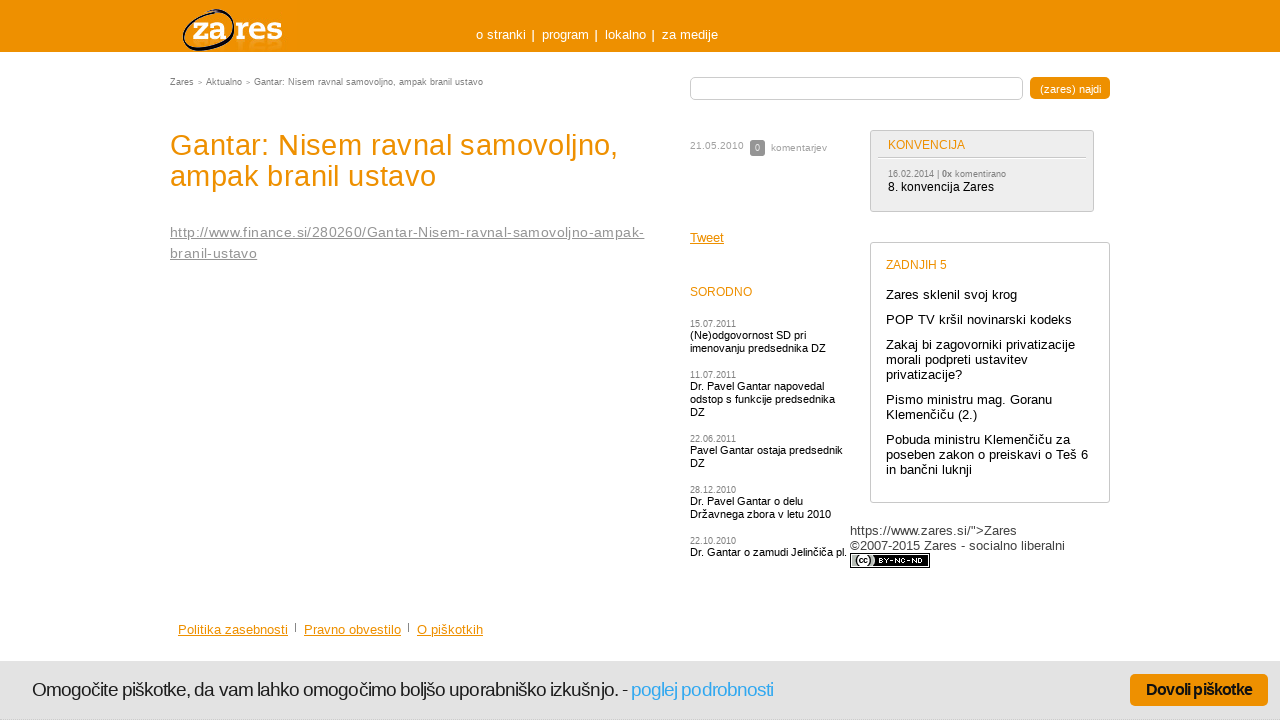

--- FILE ---
content_type: text/html; charset=UTF-8
request_url: https://www.zares.si/gantar-nisem-ravnal-samovoljno-ampak-branil-ustavo/
body_size: 6293
content:
<!doctype html>
<html lang="sl" class="no-js" xmlns:fb="http://www.facebook.com/2008/fbml">
<head>
	<meta charset="utf-8">
	<meta http-equiv="X-UA-Compatible" content="IE=edge,chrome=1">
	<title>Gantar: Nisem ravnal samovoljno, ampak branil ustavo &laquo;  Zares</title>
	<meta name="description" content="">
	<meta name="author" content="D.Labs">
	<meta name="viewport" content="width=device-width, initial-scale=1.0, maximum-scale=1.0, user-scalable=0" />
	<link rel="shortcut icon" href="/favicon.ico">
	<link rel="apple-touch-icon" href="/apple-touch-icon.png">
	<link rel="stylesheet" href="/wp-content/themes/nov-zares/style.css?v=1593333740" >
	<script src="/wp-content/themes/nov-zares//js/libs/modernizr-1.5.min.js?v=1593333740" ></script>
	<link rel="stylesheet" href="/wp-content/themes/nov-zares/css/main.css?v=1593333740" >
  	<link rel="pingback" href="https://www.zares.si/xmlrpc.php" />
  	<script type="text/javascript">
  		var kandidat_search_q = '';  	</script>
  	
<meta name='robots' content='max-image-preview:large' />
<link rel="alternate" type="application/rss+xml" title="Zares &raquo; Tok podatkov" href="https://www.zares.si/feed/" />
<link rel="alternate" type="application/rss+xml" title="Zares &raquo; Tok podatkov za komentarje" href="https://www.zares.si/comments/feed/" />
<script type="text/javascript">
window._wpemojiSettings = {"baseUrl":"https:\/\/s.w.org\/images\/core\/emoji\/14.0.0\/72x72\/","ext":".png","svgUrl":"https:\/\/s.w.org\/images\/core\/emoji\/14.0.0\/svg\/","svgExt":".svg","source":{"concatemoji":"https:\/\/www.zares.si\/wp-includes\/js\/wp-emoji-release.min.js?ver=6.1.1"}};
/*! This file is auto-generated */
!function(e,a,t){var n,r,o,i=a.createElement("canvas"),p=i.getContext&&i.getContext("2d");function s(e,t){var a=String.fromCharCode,e=(p.clearRect(0,0,i.width,i.height),p.fillText(a.apply(this,e),0,0),i.toDataURL());return p.clearRect(0,0,i.width,i.height),p.fillText(a.apply(this,t),0,0),e===i.toDataURL()}function c(e){var t=a.createElement("script");t.src=e,t.defer=t.type="text/javascript",a.getElementsByTagName("head")[0].appendChild(t)}for(o=Array("flag","emoji"),t.supports={everything:!0,everythingExceptFlag:!0},r=0;r<o.length;r++)t.supports[o[r]]=function(e){if(p&&p.fillText)switch(p.textBaseline="top",p.font="600 32px Arial",e){case"flag":return s([127987,65039,8205,9895,65039],[127987,65039,8203,9895,65039])?!1:!s([55356,56826,55356,56819],[55356,56826,8203,55356,56819])&&!s([55356,57332,56128,56423,56128,56418,56128,56421,56128,56430,56128,56423,56128,56447],[55356,57332,8203,56128,56423,8203,56128,56418,8203,56128,56421,8203,56128,56430,8203,56128,56423,8203,56128,56447]);case"emoji":return!s([129777,127995,8205,129778,127999],[129777,127995,8203,129778,127999])}return!1}(o[r]),t.supports.everything=t.supports.everything&&t.supports[o[r]],"flag"!==o[r]&&(t.supports.everythingExceptFlag=t.supports.everythingExceptFlag&&t.supports[o[r]]);t.supports.everythingExceptFlag=t.supports.everythingExceptFlag&&!t.supports.flag,t.DOMReady=!1,t.readyCallback=function(){t.DOMReady=!0},t.supports.everything||(n=function(){t.readyCallback()},a.addEventListener?(a.addEventListener("DOMContentLoaded",n,!1),e.addEventListener("load",n,!1)):(e.attachEvent("onload",n),a.attachEvent("onreadystatechange",function(){"complete"===a.readyState&&t.readyCallback()})),(e=t.source||{}).concatemoji?c(e.concatemoji):e.wpemoji&&e.twemoji&&(c(e.twemoji),c(e.wpemoji)))}(window,document,window._wpemojiSettings);
</script>
<style type="text/css">
img.wp-smiley,
img.emoji {
	display: inline !important;
	border: none !important;
	box-shadow: none !important;
	height: 1em !important;
	width: 1em !important;
	margin: 0 0.07em !important;
	vertical-align: -0.1em !important;
	background: none !important;
	padding: 0 !important;
}
</style>
	<link rel='stylesheet' id='wp-block-library-css' href='https://www.zares.si/wp-includes/css/dist/block-library/style.min.css?ver=6.1.1' type='text/css' media='all' />
<link rel='stylesheet' id='classic-theme-styles-css' href='https://www.zares.si/wp-includes/css/classic-themes.min.css?ver=1' type='text/css' media='all' />
<style id='global-styles-inline-css' type='text/css'>
body{--wp--preset--color--black: #000000;--wp--preset--color--cyan-bluish-gray: #abb8c3;--wp--preset--color--white: #ffffff;--wp--preset--color--pale-pink: #f78da7;--wp--preset--color--vivid-red: #cf2e2e;--wp--preset--color--luminous-vivid-orange: #ff6900;--wp--preset--color--luminous-vivid-amber: #fcb900;--wp--preset--color--light-green-cyan: #7bdcb5;--wp--preset--color--vivid-green-cyan: #00d084;--wp--preset--color--pale-cyan-blue: #8ed1fc;--wp--preset--color--vivid-cyan-blue: #0693e3;--wp--preset--color--vivid-purple: #9b51e0;--wp--preset--gradient--vivid-cyan-blue-to-vivid-purple: linear-gradient(135deg,rgba(6,147,227,1) 0%,rgb(155,81,224) 100%);--wp--preset--gradient--light-green-cyan-to-vivid-green-cyan: linear-gradient(135deg,rgb(122,220,180) 0%,rgb(0,208,130) 100%);--wp--preset--gradient--luminous-vivid-amber-to-luminous-vivid-orange: linear-gradient(135deg,rgba(252,185,0,1) 0%,rgba(255,105,0,1) 100%);--wp--preset--gradient--luminous-vivid-orange-to-vivid-red: linear-gradient(135deg,rgba(255,105,0,1) 0%,rgb(207,46,46) 100%);--wp--preset--gradient--very-light-gray-to-cyan-bluish-gray: linear-gradient(135deg,rgb(238,238,238) 0%,rgb(169,184,195) 100%);--wp--preset--gradient--cool-to-warm-spectrum: linear-gradient(135deg,rgb(74,234,220) 0%,rgb(151,120,209) 20%,rgb(207,42,186) 40%,rgb(238,44,130) 60%,rgb(251,105,98) 80%,rgb(254,248,76) 100%);--wp--preset--gradient--blush-light-purple: linear-gradient(135deg,rgb(255,206,236) 0%,rgb(152,150,240) 100%);--wp--preset--gradient--blush-bordeaux: linear-gradient(135deg,rgb(254,205,165) 0%,rgb(254,45,45) 50%,rgb(107,0,62) 100%);--wp--preset--gradient--luminous-dusk: linear-gradient(135deg,rgb(255,203,112) 0%,rgb(199,81,192) 50%,rgb(65,88,208) 100%);--wp--preset--gradient--pale-ocean: linear-gradient(135deg,rgb(255,245,203) 0%,rgb(182,227,212) 50%,rgb(51,167,181) 100%);--wp--preset--gradient--electric-grass: linear-gradient(135deg,rgb(202,248,128) 0%,rgb(113,206,126) 100%);--wp--preset--gradient--midnight: linear-gradient(135deg,rgb(2,3,129) 0%,rgb(40,116,252) 100%);--wp--preset--duotone--dark-grayscale: url('#wp-duotone-dark-grayscale');--wp--preset--duotone--grayscale: url('#wp-duotone-grayscale');--wp--preset--duotone--purple-yellow: url('#wp-duotone-purple-yellow');--wp--preset--duotone--blue-red: url('#wp-duotone-blue-red');--wp--preset--duotone--midnight: url('#wp-duotone-midnight');--wp--preset--duotone--magenta-yellow: url('#wp-duotone-magenta-yellow');--wp--preset--duotone--purple-green: url('#wp-duotone-purple-green');--wp--preset--duotone--blue-orange: url('#wp-duotone-blue-orange');--wp--preset--font-size--small: 13px;--wp--preset--font-size--medium: 20px;--wp--preset--font-size--large: 36px;--wp--preset--font-size--x-large: 42px;--wp--preset--spacing--20: 0.44rem;--wp--preset--spacing--30: 0.67rem;--wp--preset--spacing--40: 1rem;--wp--preset--spacing--50: 1.5rem;--wp--preset--spacing--60: 2.25rem;--wp--preset--spacing--70: 3.38rem;--wp--preset--spacing--80: 5.06rem;}:where(.is-layout-flex){gap: 0.5em;}body .is-layout-flow > .alignleft{float: left;margin-inline-start: 0;margin-inline-end: 2em;}body .is-layout-flow > .alignright{float: right;margin-inline-start: 2em;margin-inline-end: 0;}body .is-layout-flow > .aligncenter{margin-left: auto !important;margin-right: auto !important;}body .is-layout-constrained > .alignleft{float: left;margin-inline-start: 0;margin-inline-end: 2em;}body .is-layout-constrained > .alignright{float: right;margin-inline-start: 2em;margin-inline-end: 0;}body .is-layout-constrained > .aligncenter{margin-left: auto !important;margin-right: auto !important;}body .is-layout-constrained > :where(:not(.alignleft):not(.alignright):not(.alignfull)){max-width: var(--wp--style--global--content-size);margin-left: auto !important;margin-right: auto !important;}body .is-layout-constrained > .alignwide{max-width: var(--wp--style--global--wide-size);}body .is-layout-flex{display: flex;}body .is-layout-flex{flex-wrap: wrap;align-items: center;}body .is-layout-flex > *{margin: 0;}:where(.wp-block-columns.is-layout-flex){gap: 2em;}.has-black-color{color: var(--wp--preset--color--black) !important;}.has-cyan-bluish-gray-color{color: var(--wp--preset--color--cyan-bluish-gray) !important;}.has-white-color{color: var(--wp--preset--color--white) !important;}.has-pale-pink-color{color: var(--wp--preset--color--pale-pink) !important;}.has-vivid-red-color{color: var(--wp--preset--color--vivid-red) !important;}.has-luminous-vivid-orange-color{color: var(--wp--preset--color--luminous-vivid-orange) !important;}.has-luminous-vivid-amber-color{color: var(--wp--preset--color--luminous-vivid-amber) !important;}.has-light-green-cyan-color{color: var(--wp--preset--color--light-green-cyan) !important;}.has-vivid-green-cyan-color{color: var(--wp--preset--color--vivid-green-cyan) !important;}.has-pale-cyan-blue-color{color: var(--wp--preset--color--pale-cyan-blue) !important;}.has-vivid-cyan-blue-color{color: var(--wp--preset--color--vivid-cyan-blue) !important;}.has-vivid-purple-color{color: var(--wp--preset--color--vivid-purple) !important;}.has-black-background-color{background-color: var(--wp--preset--color--black) !important;}.has-cyan-bluish-gray-background-color{background-color: var(--wp--preset--color--cyan-bluish-gray) !important;}.has-white-background-color{background-color: var(--wp--preset--color--white) !important;}.has-pale-pink-background-color{background-color: var(--wp--preset--color--pale-pink) !important;}.has-vivid-red-background-color{background-color: var(--wp--preset--color--vivid-red) !important;}.has-luminous-vivid-orange-background-color{background-color: var(--wp--preset--color--luminous-vivid-orange) !important;}.has-luminous-vivid-amber-background-color{background-color: var(--wp--preset--color--luminous-vivid-amber) !important;}.has-light-green-cyan-background-color{background-color: var(--wp--preset--color--light-green-cyan) !important;}.has-vivid-green-cyan-background-color{background-color: var(--wp--preset--color--vivid-green-cyan) !important;}.has-pale-cyan-blue-background-color{background-color: var(--wp--preset--color--pale-cyan-blue) !important;}.has-vivid-cyan-blue-background-color{background-color: var(--wp--preset--color--vivid-cyan-blue) !important;}.has-vivid-purple-background-color{background-color: var(--wp--preset--color--vivid-purple) !important;}.has-black-border-color{border-color: var(--wp--preset--color--black) !important;}.has-cyan-bluish-gray-border-color{border-color: var(--wp--preset--color--cyan-bluish-gray) !important;}.has-white-border-color{border-color: var(--wp--preset--color--white) !important;}.has-pale-pink-border-color{border-color: var(--wp--preset--color--pale-pink) !important;}.has-vivid-red-border-color{border-color: var(--wp--preset--color--vivid-red) !important;}.has-luminous-vivid-orange-border-color{border-color: var(--wp--preset--color--luminous-vivid-orange) !important;}.has-luminous-vivid-amber-border-color{border-color: var(--wp--preset--color--luminous-vivid-amber) !important;}.has-light-green-cyan-border-color{border-color: var(--wp--preset--color--light-green-cyan) !important;}.has-vivid-green-cyan-border-color{border-color: var(--wp--preset--color--vivid-green-cyan) !important;}.has-pale-cyan-blue-border-color{border-color: var(--wp--preset--color--pale-cyan-blue) !important;}.has-vivid-cyan-blue-border-color{border-color: var(--wp--preset--color--vivid-cyan-blue) !important;}.has-vivid-purple-border-color{border-color: var(--wp--preset--color--vivid-purple) !important;}.has-vivid-cyan-blue-to-vivid-purple-gradient-background{background: var(--wp--preset--gradient--vivid-cyan-blue-to-vivid-purple) !important;}.has-light-green-cyan-to-vivid-green-cyan-gradient-background{background: var(--wp--preset--gradient--light-green-cyan-to-vivid-green-cyan) !important;}.has-luminous-vivid-amber-to-luminous-vivid-orange-gradient-background{background: var(--wp--preset--gradient--luminous-vivid-amber-to-luminous-vivid-orange) !important;}.has-luminous-vivid-orange-to-vivid-red-gradient-background{background: var(--wp--preset--gradient--luminous-vivid-orange-to-vivid-red) !important;}.has-very-light-gray-to-cyan-bluish-gray-gradient-background{background: var(--wp--preset--gradient--very-light-gray-to-cyan-bluish-gray) !important;}.has-cool-to-warm-spectrum-gradient-background{background: var(--wp--preset--gradient--cool-to-warm-spectrum) !important;}.has-blush-light-purple-gradient-background{background: var(--wp--preset--gradient--blush-light-purple) !important;}.has-blush-bordeaux-gradient-background{background: var(--wp--preset--gradient--blush-bordeaux) !important;}.has-luminous-dusk-gradient-background{background: var(--wp--preset--gradient--luminous-dusk) !important;}.has-pale-ocean-gradient-background{background: var(--wp--preset--gradient--pale-ocean) !important;}.has-electric-grass-gradient-background{background: var(--wp--preset--gradient--electric-grass) !important;}.has-midnight-gradient-background{background: var(--wp--preset--gradient--midnight) !important;}.has-small-font-size{font-size: var(--wp--preset--font-size--small) !important;}.has-medium-font-size{font-size: var(--wp--preset--font-size--medium) !important;}.has-large-font-size{font-size: var(--wp--preset--font-size--large) !important;}.has-x-large-font-size{font-size: var(--wp--preset--font-size--x-large) !important;}
.wp-block-navigation a:where(:not(.wp-element-button)){color: inherit;}
:where(.wp-block-columns.is-layout-flex){gap: 2em;}
.wp-block-pullquote{font-size: 1.5em;line-height: 1.6;}
</style>
<link rel='stylesheet' id='cookie_consent-css' href='https://www.zares.si/wp-content/plugins/piskotki/css/style.css?ver=6.1.1' type='text/css' media='all' />
<script type='text/javascript' src='https://www.zares.si/wp-content/plugins/piskotki/js/test.js?ver=6.1.1' id='cookie_consent-js'></script>
<script type='text/javascript' src='https://www.zares.si/wp-includes/js/jquery/jquery.min.js?ver=3.6.1' id='jquery-core-js'></script>
<script type='text/javascript' src='https://www.zares.si/wp-includes/js/jquery/jquery-migrate.min.js?ver=3.3.2' id='jquery-migrate-js'></script>
<link rel="https://api.w.org/" href="https://www.zares.si/wp-json/" /><link rel="alternate" type="application/json" href="https://www.zares.si/wp-json/wp/v2/posts/14924" /><link rel="EditURI" type="application/rsd+xml" title="RSD" href="https://www.zares.si/xmlrpc.php?rsd" />
<link rel="wlwmanifest" type="application/wlwmanifest+xml" href="https://www.zares.si/wp-includes/wlwmanifest.xml" />
<meta name="generator" content="WordPress 6.1.1" />
<link rel="canonical" href="https://www.zares.si/gantar-nisem-ravnal-samovoljno-ampak-branil-ustavo/" />
<link rel='shortlink' href='https://www.zares.si/?p=14924' />
<link rel="alternate" type="application/json+oembed" href="https://www.zares.si/wp-json/oembed/1.0/embed?url=https%3A%2F%2Fwww.zares.si%2Fgantar-nisem-ravnal-samovoljno-ampak-branil-ustavo%2F" />
<link rel="alternate" type="text/xml+oembed" href="https://www.zares.si/wp-json/oembed/1.0/embed?url=https%3A%2F%2Fwww.zares.si%2Fgantar-nisem-ravnal-samovoljno-ampak-branil-ustavo%2F&#038;format=xml" />
</head>
<body class="post-template-default single single-post postid-14924 single-format-standard side-two-col">
<div class="ch group">
	<header class="group">
		<a id="logo" href="https://www.zares.si/">Zares</a>
		<nav id="main" class="menu-glava-container"><ul id="menu-glava" class="menu"><li id="first-menu-item menu-item-20876" class="menu-item menu-item-type-post_type menu-item-object-page menu-item-20876"><a href="https://www.zares.si/o-stranki/">o stranki</a></li>
<li id="menu-item-20891" class="menu-item menu-item-type-custom menu-item-object-custom menu-item-20891"><a href="/category/program/">program</a></li>
<li id="menu-item-20877" class="menu-item menu-item-type-custom menu-item-object-custom menu-item-20877"><a href="/lokalno/">lokalno</a></li>
<li id="menu-item-20878" class="menu-item menu-item-type-custom menu-item-object-custom last-menu-item menu-item-20878"><a href="/za-medije/">za medije</a></li>
</ul></nav>	</header>
</div>

<div class="cc group">
	<div id="c" class="group"><div id="top">
	<div class="breadcrumbs">
		<a href="https://www.zares.si">Zares</a> <b>></b> <a href="https://www.zares.si/category/aktualno/">Aktualno</a> <b>></b> <span class="current">Gantar: Nisem ravnal samovoljno, ampak branil ustavo</span>	</div>
	<div class="search-box">
			<form action="/" id="searchform" method="get" role="search">
	<input class="text" type="text" id="s" name="s" value="">
	<input type="submit" value="(zares) najdi" id="searchsubmit">
</form>	</div>
</div>
<section id="content" class="content-meta">
		<div class="cwrap">
		<article class="post-14924 post type-post status-publish format-standard hentry category-aktualno category-odmevi tag-drzavni-zbor tag-pavel-gantar" id="post-14924">
			<h1>Gantar: Nisem ravnal samovoljno, ampak branil ustavo</h1>
			<p><a href="http://www.finance.si/280260/Gantar-Nisem-ravnal-samovoljno-ampak-branil-ustavo">http://www.finance.si/280260/Gantar-Nisem-ravnal-samovoljno-ampak-branil-ustavo</a></p>
			
		</article>
		<div class="post-meta">
			
	
	<span class="meta"><a class="count" title="0x komentirano" href="https://www.zares.si/gantar-nisem-ravnal-samovoljno-ampak-branil-ustavo/#comments">0</a> komentarjev</span>
	<time>21.05.2010</time>
	<div class="social">
		<iframe src="//www.facebook.com/plugins/like.php?href=https://www.zares.si/gantar-nisem-ravnal-samovoljno-ampak-branil-ustavo/&amp;send=false&amp;layout=button_count&amp;width=160&amp;show_faces=false&amp;action=like&amp;colorscheme=light&amp;font=arial&amp;height=21&amp;appId=259363260769974" scrolling="no" frameborder="0" style="border:none; overflow:hidden; width:160px; height:21px;" allowTransparency="true"></iframe>
		<a href="http://twitter.com/share" class="twitter-share-button" data-count="horizontal" data-via="zares">Tweet</a><script type="text/javascript" src="http://platform.twitter.com/widgets.js"></script><br/>

		<g:plusone href="https://www.zares.si/gantar-nisem-ravnal-samovoljno-ampak-branil-ustavo/"></g:plusone>
			<script type="text/javascript">
			  (function() {
			    var po = document.createElement('script'); po.type = 'text/javascript'; po.async = true;
			    po.src = 'https://apis.google.com/js/plusone.js';
			    var s = document.getElementsByTagName('script')[0]; s.parentNode.insertBefore(po, s);
			  })();
			</script>
		</div>
			<div class="related">
        <h2>Sorodno</h2>
		<ul>
			   			<li>
   				<small>15.07.2011</small>
   				<a class="title" href="https://www.zares.si/neodgovornost-sd-pri-imenovanju-predsednika-dz/">(Ne)odgovornost SD pri imenovanju predsednika DZ</a>
			</li>
			   			<li>
   				<small>11.07.2011</small>
   				<a class="title" href="https://www.zares.si/dr-pavel-gantar-napovedal-odstop-s-funkcije-predsednika-dz/">Dr. Pavel Gantar napovedal odstop s funkcije predsednika DZ</a>
			</li>
			   			<li>
   				<small>22.06.2011</small>
   				<a class="title" href="https://www.zares.si/pavel-gantar-ostaja-predsednik-dz/">Pavel Gantar ostaja predsednik DZ</a>
			</li>
			   			<li>
   				<small>28.12.2010</small>
   				<a class="title" href="https://www.zares.si/dr-pavel-gantar-o-delu-drzavnega-zbora-v-letu-2010/">Dr. Pavel Gantar o delu Državnega zbora v letu 2010</a>
			</li>
			   			<li>
   				<small>22.10.2010</small>
   				<a class="title" href="https://www.zares.si/dr-gantar-o-zamudi-jelincica-pl/">Dr. Gantar o zamudi Jelinčiča pl.</a>
			</li>
					</ul>
		</div>
		</div>	</div>
	<div id="comments">
		
	</div>
</section>
<aside id="sidebar">
	<div id="featuredtopicswidget-3" class="widget featured-topics">				<ul class="topics">
					
			<li class="title last-topic">
				<span>Konvencija</span>
				<ul>
															<li>
						<small><time>16.02.2014</time> | <b>0x</b> komentirano</small>
						<a class="title" href="https://www.zares.si/8-konvencija-zares-2/" title="8. konvencija Zares">8. konvencija Zares</a>
					</li>	
														</ul>
			</li>	
			
				</ul>
				</div><div id="lastpostswidget-3" class="widget last-posts">			<h3>Zadnjih 5</h3>
			<ul>
								<li>
					<a class="title" href="https://www.zares.si/zares-sklenil-svoj-krog/" title="Zares sklenil svoj krog">Zares sklenil svoj krog</a>
				</li>
								<li>
					<a class="title" href="https://www.zares.si/pop-tv-krsil-novinarski-kodeks/" title="POP TV kršil novinarski kodeks">POP TV kršil novinarski kodeks</a>
				</li>
								<li>
					<a class="title" href="https://www.zares.si/zakaj-bi-zagovorniki-privatizacije-morali-podpreti-ustavitev-privatizacije/" title="Zakaj bi zagovorniki privatizacije morali podpreti ustavitev privatizacije?">Zakaj bi zagovorniki privatizacije morali podpreti ustavitev privatizacije?</a>
				</li>
								<li>
					<a class="title" href="https://www.zares.si/pismo-ministru-mag-goranu-klemencicu-2/" title="Pismo ministru mag. Goranu Klemenčiču (2.)">Pismo ministru mag. Goranu Klemenčiču (2.)</a>
				</li>
								<li>
					<a class="title" href="https://www.zares.si/pobuda-ministru-klemencicu-za-poseben-zakon-o-preiskavi-o-tes-6-in-bancni-luknji/" title="Pobuda ministru Klemenčiču za poseben zakon o preiskavi o Teš 6 in bančni luknji">Pobuda ministru Klemenčiču za poseben zakon o preiskavi o Teš 6 in bančni luknji</a>
				</li>
							</ul>
			</div>	

</aside>https://www.zares.si/">Zares</a>
		<div class="copy">
			©2007-2015 Zares  - socialno liberalni		</div>
		<nav id="foot" class="menu-noga-container"><ul id="menu-noga" class="menu"><li id="first-menu-item menu-item-20882" class="menu-item menu-item-type-post_type menu-item-object-page menu-item-20882"><a href="https://www.zares.si/politika-zasebnosti/">Politika zasebnosti</a></li>
<li id="menu-item-20881" class="menu-item menu-item-type-post_type menu-item-object-page menu-item-20881"><a href="https://www.zares.si/pravno-obvestilo/">Pravno obvestilo</a></li>
<li id="menu-item-25246" class="menu-item menu-item-type-post_type menu-item-object-page last-menu-item menu-item-25246"><a href="https://www.zares.si/o-piskotkih/">O piškotkih</a></li>
</ul></nav>				<div class="ccommons">
			<a href="http://creativecommons.org/licenses/by-nc-nd/2.5/si/" rel="license"><img src="/wp-content/themes/nov-zares/img/cc.png" alt="Creative Commons License"></a>
		</div>
	</footer>
</div>

<script type="text/javascript">
			// <![CDATA[
			cc.initialise({
				cookies: {
							necessary: {
								title: 'Obvezni piškotki',
								description: 'Posamezni piškotki so nujni za delovanje spletne strani',
								link: ''
							},
						
							social: {
								title: 'Socialna omrežja',
								description: 'Dovolim Facebooku, Twitterju in ostalim socialnim omrežjem, da prikazujejo meni prilagojene vtičnike',
								link: ''
							},
						
							analytics: {
								title: 'Statistika',
								description: 'Dovoljujem anonimno spremljanje statistike obiska.',
								link: ''
							},
						},
				settings: {style: "light",bannerPosition: "bottom",tagPosition: "bottom-left",consenttype: "explicit",hideprivacysettingstab: true,}
			});
			// ]]>
			
			jQuery(document).ready(function() {
			
				check_cc();
				
			});
			
			function check_cc(){
			
				console.log('checking');
		
			
					//add_logo();
				

			
			}
			
			function add_logo(){
			
				jQuery('#cc-notification-permissions').append('<a id="fcw_logo" class="" target="_blank" href="http://www.zares.si/o-piskotkih/" title="Piškotki" style="position: absolute;bottom: 16px;right: 88px;">Kaj so piškotki?</a>');
				
				jQuery('#cc-notification-logo').css('width', '32px');
			
			}

			</script></body>
</html>


--- FILE ---
content_type: text/html; charset=utf-8
request_url: https://accounts.google.com/o/oauth2/postmessageRelay?parent=https%3A%2F%2Fwww.zares.si&jsh=m%3B%2F_%2Fscs%2Fabc-static%2F_%2Fjs%2Fk%3Dgapi.lb.en.OE6tiwO4KJo.O%2Fd%3D1%2Frs%3DAHpOoo_Itz6IAL6GO-n8kgAepm47TBsg1Q%2Fm%3D__features__
body_size: 160
content:
<!DOCTYPE html><html><head><title></title><meta http-equiv="content-type" content="text/html; charset=utf-8"><meta http-equiv="X-UA-Compatible" content="IE=edge"><meta name="viewport" content="width=device-width, initial-scale=1, minimum-scale=1, maximum-scale=1, user-scalable=0"><script src='https://ssl.gstatic.com/accounts/o/2580342461-postmessagerelay.js' nonce="aoL4Q2uLvOeRosuI_Fs74Q"></script></head><body><script type="text/javascript" src="https://apis.google.com/js/rpc:shindig_random.js?onload=init" nonce="aoL4Q2uLvOeRosuI_Fs74Q"></script></body></html>

--- FILE ---
content_type: text/css
request_url: https://www.zares.si/wp-content/themes/nov-zares/css/main.css?v=1593333740
body_size: 5326
content:
/*	Functions
**********************************/
.pie {
  position: relative;
  behavior: url("/js/libs/PIE.htc");
}
/*	Variables
*********************************************/
/*	Man structure
*********************************************/
.ch, .cv {
  background: #ee9000;
}
.cv {
  padding-bottom: 20px;
}
.cc {
  background: #FFF;
  padding-top: 25px;
}
.cf {
  background: #e2e2e2;
  padding: 15px 0;
}
.cont {
  width: 940px;
  margin: 0 auto;
}
.georgia {
  font-family: Georgia, sans-serif, "Times New Roman", Times;
}
.arial {
  font-family: Arial, Helvetica, sans-serif;
}
header, #c, footer {
  width: 940px;
  margin: 0 auto;
}
#c .cwrap {
  width: 100%;
  float: left;
  padding-bottom: 15px;
}
/*	Main syles
*********************************************/
a, a:visited, a:active {
  color: #ee9000;
  outline: none;
}
a:hover {
  color: #000;
}
h1,
h2,
h3,
h4,
h5,
h6 {
  color: #ee9000;
  font-family: Georgia, sans-serif, "Times New Roman", Times;
  font-weight: normal;
  margin-bottom: 15px;
}
h1 {
  font-size: 24px;
}
h2 {
  font-size: 21px;
}
h3 {
  font-size: 18px;
}
h4 {
  font-size: 16px;
}
h5, h6 {
  font-size: 14px;
}
/*	Header
*********************************************/
header #logo {
  width: 128px;
  height: 52px;
  display: block;
  text-indent: -9999em;
  float: left;
  background: url(../img/logo.png) no-repeat top left;
}
/*	footer
*********************************************/
footer {
  color: #777;
  font-size: 9px;
}
footer a, footer a:visited {
  color: #777;
  font-size: 9px;
  text-decoration: none;
}
footer #footer_logo {
  width: 82px;
  height: 18px;
  display: block;
  text-indent: -9999em;
  float: left;
  background: url(../img/zares_on_gray.jpg) no-repeat top left;
}
footer .copy {
  width: 150px;
  padding-left: 15px;
  padding-right: 20px;
  float: left;
  margin-top: 3px;
}
footer .ccommons {
  width: 100px;
  float: right;
  text-align: right;
  margin-top: 2px;
}
/*	Volitve
*********************************************/
.volitve {
  width: 940px;
  margin: 0 auto;
}
.volitve h2.noresults {
  display: block;
  width: 100%;
  float: left;
  color: #FFF;
}
.volitve .top {
  width: 100%;
  float: left;
  border-top: 1px solid #FFF;
  padding: 40px 0;
}
.volitve .top h2 {
  color: #FFF;
  font-size: 40px;
  font-family: Arial, Helvetica, sans-serif;
}
.volitve .top .iskanje {
  width: 600px;
  float: left;
}
.volitve .top .iskanje input {
  background: #FFF;
}
.volitve .top .iskanje input.text {
  border: 1px solid #777;
  height: 22px;
  line-height: 22px;
  padding: 2px 10px;
  color: #a5a5a5;
  font-size: 13px;
  float: left;
  width: 260px;
  -webkit-background-clip: padding-box;
  -webkit-border-radius: 3px;
  -moz-background-clip: padding-box;
  -moz-border-radius: 3px;
  border-radius: 3px;
  background-clip: padding-box;
  position: relative;
  behavior: url("/js/libs/PIE.htc");
  margin-right: 15px;
  font-style: italic;
  font-family: Georgia, sans-serif, "Times New Roman", Times;
}
.volitve .top .iskanje input.submit {
  border: 1px solid #dacab4;
  height: 28px;
  line-height: 27px;
  padding: 0px 10px;
  background: #ebebec url(../img/bg_kandidat_search.jpg) repeat-x top;
  color: #ee9000;
  font-size: 13px;
  float: left;
  -webkit-background-clip: padding-box;
  -webkit-border-radius: 2px;
  -moz-background-clip: padding-box;
  -moz-border-radius: 2px;
  border-radius: 2px;
  background-clip: padding-box;
  position: relative;
  behavior: url("/js/libs/PIE.htc");
}
.volitve .top .program {
  width: 340px;
  float: right;
  font-family: Georgia, sans-serif, "Times New Roman", Times;
}
.volitve .top .program span {
  color: #000;
  font-size: 16px;
  display: block;
  margin-bottom: 5px;
}
.volitve .top .program .items {
  width: 100%;
  float: left;
  height: 60px;
  overflow: hidden;
}
.volitve .top .program .items .item {
  width: 100%;
  float: left;
  color: #FFF;
}
.volitve .top .program .items .item a {
  color: #f4f4f4;
}
.volitve ul.kandidati {
  width: 100%;
  float: left;
  margin: 0;
}
.volitve ul.kandidati li {
  list-style: none;
  float: left;
  margin-right: 13px;
  background: #FFF;
  border: 1px solid #e1e1e1;
  padding: 5px;
  -webkit-background-clip: padding-box;
  -webkit-border-radius: 5px;
  -moz-background-clip: padding-box;
  -moz-border-radius: 5px;
  border-radius: 5px;
  background-clip: padding-box;
  position: relative;
  behavior: url("/js/libs/PIE.htc");
  width: 110px;
  text-align: center;
  margin-bottom: 20px;
  height: 170px;
}
.volitve ul.kandidati li a {
  color: #424242;
  text-decoration: none;
  font-size: 16px;
  display: block;
  min-height: 42px;
}
.volitve ul.kandidati li a span {
  display: block;
  width: 100%;
  float: left;
}
.volitve ul.kandidati li a small {
  display: block;
  width: 100%;
  float: left;
  font-size: 11px;
  color: #a4a4a4;
}
.volitve .jcarousel-container {
  width: 100%;
  float: left;
}
.volitve .jcarousel-container .jcarousel-clip {
  width: 100%;
  height: 185px;
  float: left;
  overflow: hidden;
}
.volitve .jcarousel-next {
  width: 17px;
  height: 17px;
  background: url(../img/kandidat_next.png) no-repeat;
  display: block;
  position: absolute;
  z-index: 20;
  right: -20px;
  top: 50%;
  margin-top: -8px;
  cursor: pointer;
}
.volitve .jcarousel-prev {
  width: 17px;
  height: 17px;
  background: url(../img/kandidat_prev.png) no-repeat;
  display: block;
  position: absolute;
  z-index: 20;
  left: -27px;
  top: 50%;
  margin-top: -8px;
  cursor: pointer;
}
.volitve .jcarousel-next-disabled, .volitve .jcarousel-prev-disabled, .volitve .jcarousel-item-placeholder {
  display: none;
  visibility: hidden;
}
/*	Main nav
*********************************************/
nav#main {
  float: left;
  width: 642px;
  padding-left: 170px;
  padding-top: 25px;
}
nav#main ul {
  float: left;
  width: 642px;
}
nav#main ul li {
  list-style: none;
  float: left;
  margin-left: 8px;
  background: url(../img/menu_sep.gif) no-repeat right 5px;
}
nav#main ul li a, nav#main ul li a:visited, nav#main ul li a:active {
  float: left;
  display: block;
  font-size: 13px;
  color: #FFF;
  text-decoration: none;
  margin-right: 8px;
  padding: 2px 0;
}
nav#main ul li.last-menu-item {
  background: none;
}
/*	Submenu
************************************/
nav#secondary {
  width: 100%;
  float: left;
}
nav#secondary h3 a {
  color: #ee9000;
  font-size: 12px;
  text-transform: uppercase;
  text-decoration: none;
  padding-left: 5px;
  line-height: 1;
  display: block;
  font-family: Arial, Helvetica, sans-serif;
}
nav#secondary ul li {
  list-style: none;
  width: 100%;
}
nav#secondary ul li a, nav#secondary ul li a:visited {
  display: block;
  font-size: 11px;
  text-decoration: none;
  color: #666;
  font-family: Arial, Helvetica, sans-serif;
}
nav#secondary ul li a b, nav#secondary ul li a:visited b {
  display: block;
  padding: 5px 0 5px 5px;
  font-weight: normal;
}
nav#secondary ul li a:hover {
  color: #000;
  background: #eeeeee;
  -webkit-background-clip: padding-box;
  -webkit-border-radius: 3px;
  -moz-background-clip: padding-box;
  -moz-border-radius: 3px;
  border-radius: 3px;
  background-clip: padding-box;
  position: relative;
  behavior: url("/js/libs/PIE.htc");
}
nav#secondary ul li.current_page_item a {
  color: #000;
  background: #eeeeee;
  -webkit-background-clip: padding-box;
  -webkit-border-radius: 3px;
  -moz-background-clip: padding-box;
  -moz-border-radius: 3px;
  border-radius: 3px;
  background-clip: padding-box;
  position: relative;
  behavior: url("/js/libs/PIE.htc");
}
nav#secondary ul li.current_page_item ul a {
  color: #666;
  background: none;
}
nav#secondary ul li.current_page_item ul li.current_page_item a {
  color: #ee9000;
}
nav#secondary ul.children b {
  padding-left: 15px;
  background: url(../img/bullet_l1.png) no-repeat 6px 8px;
}
nav#secondary ul.children a:hover b {
  background: url(../img/bullet_l2.png) no-repeat 6px 8px;
}
nav#secondary ul.children li.level3 b {
  padding-left: 30px;
  background: url(../img/bullet_l3.png) no-repeat 17px 8px;
}
nav#secondary ul.children li.level3 a:hover b {
  background: url(../img/bullet_l3hover.png) no-repeat 17px 8px;
}
/*	Footer nav
*********************************************/
nav#foot {
  float: left;
  width: 500px;
  margin-top: 3px;
}
nav#foot ul {
  float: left;
  width: 100%;
}
nav#foot ul li {
  list-style: none;
  float: left;
  margin-left: 8px;
  background: url(../img/menu_foot_sep.jpg) no-repeat right 1px;
}
nav#foot ul li a, nav#foot ul li a:visited, nav#foot ul li a:active {
  float: left;
  display: block;
  margin-right: 8px;
}
nav#foot ul li.last-menu-item {
  background: none;
}
/*	Topics
**********************************/
ul.topics {
  width: 224px;
  float: left;
  margin: 0;
  background: #eee;
  border: 1px solid #c8c8c8;
  -webkit-background-clip: padding-box;
  -webkit-border-radius: 3px;
  -moz-background-clip: padding-box;
  -moz-border-radius: 3px;
  border-radius: 3px;
  background-clip: padding-box;
  position: relative;
  behavior: url("/js/libs/PIE.htc");
  padding: 7px;
}
ul.topics li {
  list-style: none;
}
ul.topics li.title span {
  color: #ee9000;
  display: block;
  font-size: 12px;
  text-transform: uppercase;
  padding: 0 0 5px 10px;
  border-bottom: 1px solid #c8c8c8;
  font-family: Arial, Helvetica, sans-serif;
}
ul.topics ul {
  margin: 0;
  border-top: 1px solid #FFF;
  padding-top: 10px;
  padding-left: 10px;
  margin-bottom: 15px;
}
ul.topics ul li {
  margin-bottom: 10px;
}
ul.topics ul li small {
  display: block;
  /* popravil martin 2013-09-30 v temnejšo za datume dogodkov
    color: #C4C4C4;
			*/
  color: #808080;
  text-decoration: none;
  font-size: 9px;
  font-family: Arial, Helvetica, sans-serif;
}
ul.topics ul li a {
  color: #000;
  font-size: 12px;
  text-decoration: none;
  font-family: Georgia, sans-serif, "Times New Roman", Times;
}
ul.topics ul li a:hover {
  color: #ee9000;
}
ul.topics ul li a.img {
  display: block;
  padding: 4px;
  background: #FFF;
  border: 1px solid #c7c7c7;
  -webkit-background-clip: padding-box;
  -webkit-border-radius: 3px;
  -moz-background-clip: padding-box;
  -moz-border-radius: 3px;
  border-radius: 3px;
  background-clip: padding-box;
  position: relative;
  behavior: url("/js/libs/PIE.htc");
}
ul.topics ul li a.img img {
  display: block;
}
ul.topics ul li p {
  padding-top: 5px;
  font-size: 12px;
  font-style: italic;
  color: #000;
  font-family: Georgia, sans-serif, "Times New Roman", Times;
}
ul.topics ul li a.more {
  color: #ee9000;
  font-size: 11px;
}
ul.topics ul li.izbrana a.title {
  font-size: 14px;
}
ul.topics ul li.izbrana a.img {
  margin-top: 5px;
  margin-left: -1px;
}
ul.topics li.last-topic ul {
  margin-bottom: 0;
}
/*	Search
**********************************/
.search-box {
  width: 420px;
  float: left;
  margin-bottom: 30px;
}
.search-box label {
  display: none;
}
.search-box #searchform {
  width: 100%;
  float: left;
}
.search-box input.text {
  border: 1px solid #ccc;
  width: 325px;
  height: 15px;
  padding: 3px;
  line-height: 14px;
  color: #000;
  display: block;
  float: left;
  -webkit-background-clip: padding-box;
  -webkit-border-radius: 5px;
  -moz-background-clip: padding-box;
  -moz-border-radius: 5px;
  border-radius: 5px;
  background-clip: padding-box;
  position: relative;
  behavior: url("/js/libs/PIE.htc");
}
.search-box input#searchsubmit {
  background: #ee9000;
  height: 22px;
  float: right;
  width: 80px;
  line-height: 22px !important;
  font-size: 11px;
  display: block;
  color: #FFF;
  -webkit-background-clip: padding-box;
  -webkit-border-radius: 5px;
  -moz-background-clip: padding-box;
  -moz-border-radius: 5px;
  border-radius: 5px;
  background-clip: padding-box;
  position: relative;
  behavior: url("/js/libs/PIE.htc");
  border: 0;
  font-family: Arial, Helvetica, sans-serif;
}
/*	Content
**********************************/
#top {
  width: 940px;
  float: left;
}
#top .breadcrumbs {
  width: 520px;
  float: left;
  color: #808080;
  font-size: 9px;
}
#top .breadcrumbs b {
  font-weight: normal;
  padding: 0 1px;
  font-size: 7px;
}
#top .breadcrumbs a, #top .breadcrumbs a:visited {
  text-decoration: none;
  color: #808080;
  font-size: 9px;
}
#top .breadcrumbs a:hover {
  color: #000;
}
#top .breadcrumbs b:last-child {
  display: none;
}
#top h1.heading {
  display: block;
  width: 100%;
  float: left;
  margin-top: -20px;
  margin-bottom: 40px;
  text-transform: uppercase;
  font-family: Arial, Helvetica, sans-serif;
}
#content h1.pagetitle {
  font-family: Arial, Helvetica, sans-serif;
  font-size: 21px;
  text-transform: uppercase;
}
#content .cwrap {
  width: 100%;
  float: left;
}
#content .author {
  width: 100%;
  float: left;
  margin-bottom: 10px;
  margin-top: -20px;
}
#content .author h3 {
  font-size: 20px;
  text-transform: uppercase;
}
#content .author h3 a {
  text-decoration: none;
}
#content .author h3 a:hover {
  text-decoration: underline;
  color: #ee9000;
}
#content .author .thumb {
  padding: 5px;
  border: 1px solid #c8c8c8;
  -webkit-background-clip: padding-box;
  -webkit-border-radius: 3px;
  -moz-background-clip: padding-box;
  -moz-border-radius: 3px;
  border-radius: 3px;
  background-clip: padding-box;
  position: relative;
  behavior: url("/js/libs/PIE.htc");
  width: 100px;
  height: 100px;
  display: block;
  float: right;
  margin-right: 180px;
  margin-top: -72px;
}
#content .author-latest {
  width: 100%;
  float: left;
  margin-bottom: 40px;
}
#content .author-latest .posts {
  width: 540px;
  float: left;
  padding-right: 20px;
}
#content .author-latest .posts h3 a {
  text-decoration: none;
  text-transform: uppercase;
  font-size: 15px;
  font-family: Arial, Helvetica, sans-serif;
}
#content .author-latest .posts ul {
  margin: 0;
}
#content .author-latest .posts ul li {
  list-style: none;
  margin-bottom: 10px;
}
#content .author-latest .posts ul li a, #content .author-latest .posts ul li a:visited {
  color: #000;
  text-decoration: none;
}
#content .author-latest .posts ul li a:hover {
  color: #ee9000;
}
#content .author-latest .posts ul li b {
  width: 30px;
  display: inline-block;
}
#content .author-latest .posts ul li a.countsmall {
  margin-right: 3px;
  color: #c8c8c8;
  display: inline-block;
  padding-right: 12px;
  text-decoration: none;
  padding-top: 4px;
  font-size: 9px;
  background: url(../img/count_small.png) no-repeat right -38px;
  font-family: Arial, Helvetica, sans-serif;
}
#content .author-latest .thumb {
  width: 120px;
  float: left;
}
#content .author-latest .thumb .img {
  padding: 5px;
  border: 1px solid #c8c8c8;
  -webkit-background-clip: padding-box;
  -webkit-border-radius: 3px;
  -moz-background-clip: padding-box;
  -moz-border-radius: 3px;
  border-radius: 3px;
  background-clip: padding-box;
  position: relative;
  behavior: url("/js/libs/PIE.htc");
  width: 100px;
  height: 100px;
  display: block;
  float: left;
}
#content .author-latest .thumb .img a, #content .author-latest .thumb .img img {
  display: block;
}
#content article {
  line-height: 1.5;
  font-size: 14px;
  color: #1a1a1a;
  letter-spacing: 0.4px;
  font-family: Georgia, sans-serif, "Times New Roman", Times;
}
#content article h1,
#content article h2,
#content article h3,
#content article h4,
#content article h5 {
  line-height: 1.1;
}
#content article a {
  color: #959595;
}
#content article h1 {
  font-size: 29px;
  margin-bottom: 30px;
}
#content article p {
  margin-bottom: 15px;
}
#content .pagination {
  width: 100%;
  float: left;
  text-align: center;
  padding: 20px 0;
}
#content .pagination a, #content .pagination span.current {
  border: 1px solid #ccc;
  width: 20px;
  height: 20px;
  text-align: center;
  line-height: 20px;
  display: inline-block;
  margin-right: 5px;
  color: #666;
  text-decoration: none;
  font-size: 11px;
  -webkit-background-clip: padding-box;
  -webkit-border-radius: 3px;
  -moz-background-clip: padding-box;
  -moz-border-radius: 3px;
  border-radius: 3px;
  background-clip: padding-box;
  position: relative;
  behavior: url("/js/libs/PIE.htc");
}
#content .pagination span.current {
  background: #e6e6e6;
}
#content .pagination a.prev {
  border: 0;
  background: url(../img/nav-prev.png) no-repeat center center;
}
#content .pagination a.next {
  border: 0;
  background: url(../img/nav-next.png) no-repeat center center;
}
#content article.archive {
  margin-bottom: 20px;
  font-size: 12px;
  font-family: Georgia, sans-serif, "Times New Roman", Times;
}
#content article.archive .text {
  width: 520px;
  float: left;
  padding-right: 20px;
}
#content article.archive .text h3 {
  margin-bottom: 10px;
}
#content article.archive .text h3 a {
  color: #ee9000;
  font-size: 16px;
  text-decoration: none;
}
#content article.archive .text a.more {
  color: #ee9000;
  padding-left: 10px;
  text-decoration: none;
}
#content article.archive span.meta a.count {
  color: #EAEAEA;
  line-height: 14px;
}
#content article.archive span.meta time {
  display: block;
  margin-top: 8px;
}
#content .post-meta span.meta, #content .post-meta time {
  display: block;
  font-size: 10px;
  color: #a2a2a2;
  margin-bottom: 10px;
}
#content .post-meta span.meta a.count, #content .post-meta time a.count {
  margin-right: 3px;
  background: #959595;
  display: inline-block;
  padding: 0px 5px;
  height: 16px;
  line-height: 16px;
  color: #eaeaea;
  font-size: 9px;
  text-align: center;
  font-style: normal;
  text-decoration: none;
  -webkit-background-clip: padding-box;
  -webkit-border-radius: 3px;
  -moz-background-clip: padding-box;
  -moz-border-radius: 3px;
  border-radius: 3px;
  background-clip: padding-box;
  position: relative;
  behavior: url("/js/libs/PIE.htc");
}
#content .post-meta span.meta a.count i, #content .post-meta time a.count i {
  position: absolute;
  bottom: -7px;
  left: 5px;
  z-index: 10;
  height: 7px;
  width: 7px;
  background: url(../img/count.png) no-repeat top left;
}
#content .post-meta .social {
  width: 100%;
  float: left;
  padding: 40px 0;
}
#content .post-meta .social #fb-root {
  margin-bottom: 5px;
}
#content .post-meta .related h2 {
  color: #ee9000;
  font-size: 12px;
  text-transform: uppercase;
  margin-bottom: 20px;
  font-family: Arial, Helvetica, sans-serif;
}
#content .post-meta .related ul {
  margin: 0;
}
#content .post-meta .related ul li {
  list-style: none;
  margin-bottom: 15px;
  list-style: none;
}
#content .post-meta .related ul li small {
  color: #808080;
  display: block;
  font-size: 9px;
  font-family: Arial, Helvetica, sans-serif;
}
#content .post-meta .related ul li a.title, #content .post-meta .related ul li a.title:visited {
  display: block;
  color: #000;
  text-decoration: none;
  font-size: 11px;
  font-family: Arial, Helvetica, sans-serif;
}
#content .post-meta .related ul li a.title b, #content .post-meta .related ul li a.title:visited b {
  font-weight: normal;
  color: #888;
}
#content .post-meta .related ul li a.title:hover {
  color: #ee9000;
}
.content-meta {
  width: 680px;
  float: left;
}
.content-meta article {
  width: 500px;
  float: left;
}
.content-meta .post-meta {
  float: right;
  margin-left: 20px;
  width: 160px;
  padding-top: 10px;
}
.content-menu {
  width: 680px;
  float: left;
}
.content-menu article {
  width: 500px;
  float: right;
}
.content-menu .post-meta {
  float: right;
  width: 160px;
  margin-left: 0;
  margin-right: 20px;
  padding-top: 0;
}
.content-none {
  width: 680px;
  float: left;
}
.content-none article {
  width: 660px;
  float: left;
}
/*	Comments
**********************************/
#comments {
  padding-top: 30px;
  width: 510px;
  float: left;
}
#comments h3 {
  font-size: 12px;
  margin-bottom: 20px;
  text-transform: uppercase;
  font-family: Arial, Helvetica, sans-serif;
}
#comments .tabs {
  width: 505px;
  float: left;
  margin-bottom: 30px;
  border-bottom: 1px solid #e2e2e2;
  padding-left: 5px;
}
#comments .tabs a {
  display: block;
  float: left;
  background: #eee;
  padding: 5px 25px;
  font-size: 11px;
  color: #959595;
  text-transform: uppercase;
  text-decoration: none;
  border: 1px solid #e2e2e2;
  margin-bottom: -1px;
  -webkit-border-top-left-radius: 3px;
  -webkit-border-top-right-radius: 3px;
  -webkit-border-bottom-right-radius: 0;
  -webkit-border-bottom-left-radius: 0;
  -moz-border-radius-topleft: 3px;
  -moz-border-radius-topright: 3px;
  -moz-border-radius-bottomright: 0;
  -moz-border-radius-bottomleft: 0;
  border-top-left-radius: 3px;
  border-top-right-radius: 3px;
  border-bottom-right-radius: 0;
  border-bottom-left-radius: 0;
  position: relative;
  behavior: url("/js/libs/PIE.htc");
  font-family: Arial, Helvetica, sans-serif;
}
#comments .tabs a.current {
  background: #FFF;
  padding: 8px 25px;
  color: #ee9000;
  border-bottom: 1px solid #FFF;
}
#comments #respond {
  width: 100%;
  float: left;
  margin-bottom: 40px;
}
#comments #respond p {
  margin-bottom: 10px;
}
#comments #respond textarea {
  border: 1px solid #c8c8c8;
  padding: 5px;
  width: 498px;
  height: 200px;
  font-family: Georgia, sans-serif, "Times New Roman", Times;
  -webkit-background-clip: padding-box;
  -webkit-border-radius: 3px;
  -moz-background-clip: padding-box;
  -moz-border-radius: 3px;
  border-radius: 3px;
  background-clip: padding-box;
  position: relative;
  behavior: url("/js/libs/PIE.htc");
}
#comments #respond #submit {
  float: right;
  color: #FFF;
  background: #ee9000;
  padding: 6px 10px;
  border: 0;
  -webkit-background-clip: padding-box;
  -webkit-border-radius: 3px;
  -moz-background-clip: padding-box;
  -moz-border-radius: 3px;
  border-radius: 3px;
  background-clip: padding-box;
  position: relative;
  behavior: url("/js/libs/PIE.htc");
  font-family: Arial, Helvetica, sans-serif;
}
#comments #respond label {
  display: block;
  color: #000;
  padding-bottom: 3px;
  font-family: Arial, Helvetica, sans-serif;
}
#comments #respond label small {
  color: #808080;
}
#comments #respond input.text {
  width: 250px;
  border: 1px solid #c8c8c8;
  padding: 2px;
  font-family: Georgia, sans-serif, "Times New Roman", Times;
  -webkit-background-clip: padding-box;
  -webkit-border-radius: 3px;
  -moz-background-clip: padding-box;
  -moz-border-radius: 3px;
  border-radius: 3px;
  background-clip: padding-box;
  position: relative;
  behavior: url("/js/libs/PIE.htc");
}
#comments #respond .classic {
  width: 260px;
  float: left;
}
#comments #respond .fb-login {
  padding-top: 70px;
  width: 210px;
  float: right;
  padding-left: 10px;
}
#comments #respond .fb-login span.or {
  font-size: 14px;
  color: #666;
  font-style: italic;
  width: 30px;
  float: left;
  padding-right: 10px;
  margin-top: 20px;
  font-family: Georgia, sans-serif, "Times New Roman", Times;
}
#comments #respond .fb-login .bttns {
  width: 170px;
  float: left;
}
#comments #respond .fb-login .twc_connect {
  width: 170px;
  float: left;
  padding: 0;
}
#comments #respond .fb-login .twc_connect button {
  padding-left: 0;
  margin-left: -3px;
}
#comments #respond a.logout {
  font-size: 10px;
  text-decoration: none;
}
#comments #respond #sfc_comm_send {
  float: left;
  width: 100%;
}
#comments #respond #sfc_comm_send input {
  float: left;
}
#comments #respond #sfc_comm_send label#sfc_comm_share {
  float: left;
  width: 200px;
}
#comments nav {
  width: 100%;
  padding: 10px 0;
  float: left;
}
#comments nav a {
  text-decoration: none;
}
#comments nav div {
  width: 50%;
  float: left;
}
#comments nav div.next {
  text-align: right;
}
#comments ul.commentlist {
  margin: 0;
  float: left;
  width: 100%;
  border-bottom: 1px solid #e2e2e2;
}
#comments ul.commentlist li {
  float: left;
  width: 100%;
  margin-bottom: 20px;
  font-size: 12px;
  list-style: none;
}
#comments ul.commentlist li .comment-author {
  width: 50px;
  height: 50px;
  float: left;
  padding: 5px;
  border: 1px solid #e2e2e2;
  -webkit-background-clip: padding-box;
  -webkit-border-radius: 3px;
  -moz-background-clip: padding-box;
  -moz-border-radius: 3px;
  border-radius: 3px;
  background-clip: padding-box;
  position: relative;
  behavior: url("/js/libs/PIE.htc");
  margin-right: 15px;
  display: inline;
}
#comments ul.commentlist li .comment-author span {
  padding: 5px 0;
  display: block;
  line-height: 12px;
}
#comments ul.commentlist li .comment-author span a {
  font-size: 10px;
  text-decoration: none;
}
#comments ul.commentlist li .comment-author span a.izbran {
  color: #000;
}
#comments ul.commentlist li .comment-admin {
  height: auto;
}
#comments ul.commentlist li .ctext {
  width: 433px;
  float: left;
  color: #1a1a1a;
  line-height: 1.4;
  font-family: Georgia, sans-serif, "Times New Roman", Times;
}
#comments ul.commentlist li .ctext a {
  color: #c8c8c8;
}
#comments ul.commentlist li .ctext p {
  margin-bottom: 10px;
}
#comments ul.commentlist li .ctext span.meta {
  width: 100%;
  display: block;
  margin-bottom: 10px;
  color: #808080;
  font-size: 9px;
  font-family: Arial, Helvetica, sans-serif;
}
#comments ul.commentlist li .ctext span.meta a {
  color: #808080;
  text-decoration: none;
  font-family: Arial, Helvetica, sans-serif;
}
#comments ul.commentlist li .ctext span.meta b {
  font-weight: normal;
  display: block;
  width: 160px;
  float: left;
}
#comments ul.commentlist li .ctext span.meta em {
  display: block;
  float: right;
  width: 273px;
  font-style: normal;
  text-align: right;
}
#comments ul.commentlist li .ctext span.meta em a:hover {
  color: #ee9000;
}
#comments ul.commentlist li .ctext span.meta-kvant {
  margin-bottom: 3px;
}
/*	Sidebar
**********************************/
aside#sidebar {
  width: 240px;
  float: right;
}
aside#sidebar .col-right {
  width: 240px;
  float: right;
}
aside#sidebar .col-left {
  width: 160px;
  float: left;
}
aside#sidebar .kandidat-img {
  width: 100%;
  float: left;
  margin-bottom: 20px;
  border: 1px solid #c5c5c5;
  padding: 5px;
  width: 408px;
  -webkit-background-clip: padding-box;
  -webkit-border-radius: 4px;
  -moz-background-clip: padding-box;
  -moz-border-radius: 4px;
  border-radius: 4px;
  background-clip: padding-box;
  position: relative;
  behavior: url("/js/libs/PIE.htc");
}
aside#sidebar .kandidat-img img {
  width: 408px;
  display: block;
  float: left;
}
aside#sidebar .last-posts {
  width: 208px;
  border: 1px solid #c8c8c8;
  padding: 15px;
  float: left;
  margin-top: 30px;
  -webkit-background-clip: padding-box;
  -webkit-border-radius: 3px;
  -moz-background-clip: padding-box;
  -moz-border-radius: 3px;
  border-radius: 3px;
  background-clip: padding-box;
  position: relative;
  behavior: url("/js/libs/PIE.htc");
  margin-bottom: 20px;
}
aside#sidebar .last-posts h3 {
  color: #ee9000;
  text-transform: uppercase;
  font-size: 12px;
  font-family: Arial, Helvetica, sans-serif;
}
aside#sidebar .last-posts ul {
  margin: 0;
}
aside#sidebar .last-posts ul li {
  list-style: none;
  margin-bottom: 10px;
}
aside#sidebar .last-posts ul li a, aside#sidebar .last-posts ul li a:visited {
  color: #000;
  text-decoration: none;
  font-family: Georgia, sans-serif, "Times New Roman", Times;
}
aside#sidebar .last-posts ul li a:hover {
  color: #ee9000;
}
aside#sidebar .last-comments {
  width: 208px;
  border: 1px solid #c8c8c8;
  padding: 15px;
  float: left;
  margin-top: 30px;
  -webkit-background-clip: padding-box;
  -webkit-border-radius: 3px;
  -moz-background-clip: padding-box;
  -moz-border-radius: 3px;
  border-radius: 3px;
  background-clip: padding-box;
  position: relative;
  behavior: url("/js/libs/PIE.htc");
}
aside#sidebar .last-comments h3 {
  color: #ee9000;
  text-transform: uppercase;
  font-size: 12px;
  font-family: Arial, Helvetica, sans-serif;
}
aside#sidebar .last-comments ul {
  margin: 0;
}
aside#sidebar .last-comments ul li {
  list-style: none;
  margin-bottom: 20px;
}
aside#sidebar .last-comments ul li a.text {
  font-style: italic;
  color: #000;
  font-size: 12px;
  margin-bottom: 2px;
  text-decoration: none;
  text-transform: lowercase;
  line-height: 1.5;
  font-family: Georgia, sans-serif, "Times New Roman", Times;
}
aside#sidebar .last-comments ul li a.text:hover {
  color: #000;
}
aside#sidebar .last-comments ul li a.title, aside#sidebar .last-comments ul li a.title:visited, aside#sidebar .last-comments ul li small {
  display: block;
  color: #C4C4C4;
  text-decoration: none;
  font-size: 9px;
  font-family: Arial, Helvetica, sans-serif;
}
aside#sidebar .last-comments ul li a.title b, aside#sidebar .last-comments ul li a.title:visited b, aside#sidebar .last-comments ul li small b {
  font-weight: normal;
  color: #888;
}
aside#sidebar .last-comments ul li a.title {
  color: #808080;
}
aside#sidebar .last-comments ul li a:hover {
  color: #ee9000;
}
/*	Index page
*********************************************/
body.home .col-wrap {
  width: 760px;
  float: left;
  padding-bottom: 20px;
}
body.home .col-wraps {
  width: 760px;
  float: left;
}
body.home .three-col {
  width: 220px;
  float: left;
  padding-right: 30px;
}
body.home .three-col .avatar {
  width: 24px;
  height: 24px;
  position: relative;
  float: left;
  background-clip: background:#FFF;
  border: 1px solid #C8C8C8;
  -webkit-background-clip: padding-box;
  -webkit-border-radius: 5px;
  -moz-background-clip: padding-box;
  -moz-border-radius: 5px;
  border-radius: 5px;
  background-clip: padding-box;
  position: relative;
  behavior: url("/js/libs/PIE.htc");
  padding: 2px;
  margin-right: 5px;
  margin-top: 2px;
}
body.home .three-col h3 {
  color: #000;
  text-transform: uppercase;
  font-size: 13px;
  font-family: Arial, Helvetica, sans-serif;
}
body.home .three-col h3 a {
  text-transform: uppercase;
  font-size: 13px;
  text-decoration: none;
  color: #ee9000;
}
body.home .three-col h3 b {
  font-weight: normal;
  color: #C4C4C4;
  font-size: 19px;
  padding-left: 5px;
}
body.home .three-col ul {
  margin: 0;
}
body.home .three-col ul li {
  padding-right: 15px;
  list-style: none;
  margin-bottom: 8px;
}
body.home .three-col ul li a.author, body.home .three-col ul li small {
  display: block;
  color: #c4c4c4;
  text-decoration: none;
  font-size: 9px;
  font-family: Arial, Helvetica, sans-serif;
}
body.home .three-col ul li a.author b, body.home .three-col ul li small b {
  font-weight: normal;
  color: #888;
}
body.home .three-col ul li a.title {
  font-size: 12px;
  color: #000;
  text-decoration: none;
  font-family: Georgia, sans-serif, "Times New Roman", Times;
}
body.home .three-col ul li a.title:hover {
  color: #ee9000;
}
body.home .three-col ul li a.author:hover b {
  color: #000;
}
body.home .last-col {
  padding-right: 0;
}
body.home .indextop {
  margin-bottom: 40px;
}
body.home .indextop aside {
  width: 420px;
  float: right;
}
body.home .indextop .slikewrap {
  width: 160px;
  float: right;
  height: 400px;
  overflow: hidden;
  text-align: center;
}
body.home .indextop .slikewrap b.next {
  width: 13px;
  height: 9px;
  display: inline-block;
  background: url(../img/slide_down.png);
  cursor: pointer;
  margin-top: 10px;
}
body.home .indextop ul.slike {
  text-align: left;
  margin: 0;
}
body.home .indextop ul.slike li {
  list-style: none;
  margin-bottom: 15px;
}
body.home .indextop ul.slike li a, body.home .indextop ul.slike li img {
  display: block;
}
body.home .indextop .jcarousel-container {
  width: 160px;
  float: right;
}
body.home .indextop .jcarousel-container .jcarousel-clip {
  width: 160px;
  float: right;
  height: 380px;
  overflow: hidden;
}
body.home .indextop .jcarousel-container .jcarousel-item a {
  margin-bottom: 15px;
}
body.home .last-comments {
  width: 160px;
  float: right;
}
body.home .last-comments ul {
  margin: 0;
}
body.home .last-comments ul li {
  list-style: none;
  margin-bottom: 20px;
}
body.home .last-comments ul li a.text {
  font-style: italic;
  color: #000;
  font-size: 12px;
  margin-bottom: 2px;
  text-decoration: none;
  text-transform: lowercase;
  line-height: 1.5;
  font-family: Georgia, sans-serif, "Times New Roman", Times;
}
body.home .last-comments ul li a.text:hover {
  color: #000;
}
body.home .last-comments ul li a.title, body.home .last-comments ul li a.title:visited, body.home .last-comments ul li small {
  display: block;
  color: #C4C4C4;
  text-decoration: none;
  font-size: 9px;
  font-family: Arial, Helvetica, sans-serif;
}
body.home .last-comments ul li a.title b, body.home .last-comments ul li a.title:visited b, body.home .last-comments ul li small b {
  font-weight: normal;
  color: #888;
}
body.home .last-comments ul li a.title {
  color: #808080;
}
body.home .last-comments ul li a.title:hover {
  color: #ee9000;
}
span.meta {
  display: block;
  width: 100px;
  float: right;
  font-size: 10px;
  color: #a2a2a2;
  font-family: Arial, Helvetica, sans-serif;
}
span.meta b {
  display: inline-block;
  width: 30px;
}
span.meta a.count {
  margin-right: 3px;
  background: #959595;
  display: inline-block;
  padding: 0px 5px;
  height: 16px;
  line-height: 16px;
  color: #eaeaea;
  font-size: 9px;
  text-align: center;
  font-style: normal;
  text-decoration: none;
  -webkit-background-clip: padding-box;
  -webkit-border-radius: 3px;
  -moz-background-clip: padding-box;
  -moz-border-radius: 3px;
  border-radius: 3px;
  background-clip: padding-box;
  position: relative;
  behavior: url("/js/libs/PIE.htc");
}
span.meta a.count i {
  position: absolute;
  bottom: -7px;
  left: 5px;
  z-index: 10;
  height: 7px;
  width: 7px;
  background: url(../img/count.png) no-repeat top left;
}
#featured {
  width: 500px;
  float: left;
  color: #666;
}
#featured article.main {
  font-size: 14px;
  width: 100%;
  float: left;
  border-bottom: 1px solid #e2e2e2;
  padding-bottom: 10px;
}
#featured article.main .thumb {
  border: 1px solid #c8c8c8;
  padding: 4px;
  margin-bottom: 20px;
  -webkit-background-clip: padding-box;
  -webkit-border-radius: 5px;
  -moz-background-clip: padding-box;
  -moz-border-radius: 5px;
  border-radius: 5px;
  background-clip: padding-box;
  position: relative;
  behavior: url("/js/libs/PIE.htc");
}
#featured article.main .thumb img {
  width: 490px;
  display: block;
}
#featured article.main .content {
  float: left;
  width: 100%;
  font-family: Georgia, sans-serif, "Times New Roman", Times;
  font-size: 14px;
}
#featured article.main h2 {
  margin-bottom: 20px;
}
#featured article.main h2 a {
  text-decoration: none;
}
#featured article.main p {
  display: block;
  width: 380px;
  float: left;
}
#featured article.main a.more {
  text-decoration: none;
  font-family: Georgia, sans-serif, "Times New Roman", Times;
}
#featured article.main .social {
  width: 100%;
  float: left;
  margin-top: 20px;
}
#featured ul.posts {
  float: left;
  width: 100%;
  padding-top: 20px;
  margin: 0;
}
#featured ul.posts li {
  list-style: none;
  float: left;
  width: 100%;
  margin-bottom: 15px;
  position: relative;
}
#featured ul.posts li a {
  text-decoration: none;
}
#featured ul.posts li .title {
  color: #000;
  font-size: 16px;
  display: block;
  width: 400px;
  float: left;
  text-decoration: none;
  font-family: Georgia, sans-serif, "Times New Roman", Times;
  line-height: 20px;
  display: block;
}
#featured ul.posts li span.meta {
  width: 90px;
  float: right;
  font-size: 10px;
  color: #a2a2a2;
  padding-left: 10px;
  padding-top: 2px;
}
#featured ul.posts li span.meta .countsmallwide {
  color: #808080;
  text-decoration: none;
  padding-top: 4px;
  font-size: 12px;
  font-weight: bold;
  font-family: Arial, Helvetica, sans-serif;
}
#featured ul.posts li span.meta time {
  margin-top: 5px;
  font-family: Arial, Helvetica, sans-serif;
}
#featured ul.posts li i.arrow_l, #featured ul.posts li i.arrow_r {
  display: none;
}
#featured ul.posts li.hover span.meta {
  color: #000;
}
#featured ul.posts li.hover span.meta .countsmallwide {
  color: #000;
}
#featured ul.posts li.hover .title {
  color: #ee9000;
}
#featured ul.posts li.hover i.arrow_l, #featured ul.posts li.hover i.arrow_r {
  position: absolute;
  z-index: 10;
  width: 7px;
  height: 6px;
  display: block;
  top: 50%;
  top: 10px;
}
#featured ul.posts li.hover i.arrow_l {
  right: 0;
  background: url(../img/arrow_l.png) no-repeat;
}
#featured ul.posts li.hover i.arrow_r {
  left: -12px;
  background: url(../img/arrow_r.png) no-repeat;
}
#featured a.showposts {
  margin-left: 50%;
  display: block;
  background: url(../img/slide_down.png) no-repeat;
  width: 13px;
  height: 9px;
  float: left;
}
#featured a.showpostsup {
  background: url(../img/slide_up.png) no-repeat;
}
#featured ul.posts-hidden {
  display: none;
}
/*	Twitter widget
**********************************/
.twitter {
  margin-bottom: 30px;
  width: 420px;
  float: left;
  height: 170px;
}
#twtr-widget-1 .twtr-ft,
#twtr-widget-1 a.twtr-reply,
#twtr-widget-1 a.twtr-rt,
#twtr-widget-1 a.twtr-fav {
  display: none;
}
#twtr-widget-1 .twtr-hd {
  padding: 0;
}
#twtr-widget-1 .twtr-hd h3 {
  color: #111 !important;
  font-size: 11px;
  text-align: right;
  font-family: Arial, Helvetica, sans-serif;
}
#twtr-widget-1 a.twtr-timestamp {
  color: #A2A2A2;
}
#twtr-widget-1 .twtr-tweet-wrap {
  padding-top: 15px;
  margin-bottom: 10px;
}
#twtr-widget-1 .twtr-tweet-text {
  margin-left: 45px !important;
  background: url(../img/twitter_quote.jpg) no-repeat 0 0;
  position: relative;
  padding-left: 30px;
}
#twtr-widget-1 .twtr-tweet-text p {
  font-style: italic;
  font-size: 14px;
  margin-right: 30px !important;
  font-family: Georgia, sans-serif, "Times New Roman", Times;
  font-family: Georgia, sans-serif, "Times New Roman", Times;
}
#twtr-widget-1 .twtr-tweet-text p a {
  color: #707070 !important;
}
#twtr-widget-1 .twtr-tweet-text p a.twtr-user {
  color: #A2A2A2 !important;
  font-size: 9px !important;
  font-style: normal;
  left: -43px;
  position: absolute;
  top: -15px;
  z-index: 10;
}
#twtr-widget-1 .twtr-tweet-text em {
  color: #FFF;
}
#twtr-widget-1 .twtr-tweet {
  border: 0 !important;
}
#twtr-widget-1 .twtr-img {
  height: 30px;
  width: 30px;
  padding: 3px;
  border: 1px solid #c8c8c8;
  -webkit-background-clip: padding-box;
  -webkit-border-radius: 3px;
  -moz-background-clip: padding-box;
  -moz-border-radius: 3px;
  border-radius: 3px;
  background-clip: padding-box;
  position: relative;
  behavior: url("/js/libs/PIE.htc");
}
/*	Facebook connect
**************************************/
#fb-user {
  border: 1px solid #C8C8C8;
  -webkit-background-clip: padding-box;
  -webkit-border-radius: 3px;
  -moz-background-clip: padding-box;
  -moz-border-radius: 3px;
  border-radius: 3px;
  background-clip: padding-box;
  position: relative;
  behavior: url("/js/libs/PIE.htc");
  padding: 5px;
  display: block;
  margin-bottom: 10px;
}
#fb-user a.fb_link {
  color: #333;
  text-decoration: none;
}
#fb-user a.fb-logout {
  text-decoration: none;
  font-size: 11px;
}
#fb-user .fb_profile_pic_rendered {
  margin-right: 5px;
  float: left;
}
#fb-user .end {
  display: block;
  height: 0px;
  clear: left;
}
/*	Kandidat
*********************************************/
body.single-kandidat #content {
  width: 470px;
}
body.single-kandidat #content h1.entry-title {
  text-transform: uppercase;
  font-size: 35px;
  margin-bottom: 0;
  font-weight: bold;
  font-family: Arial, Helvetica, sans-serif;
}
body.single-kandidat #content h2.okrozje {
  text-transform: uppercase;
  font-size: 18px;
  font-family: Arial, Helvetica, sans-serif;
}
body.single-kandidat #content .gist {
  font-size: 18px;
  color: #565656;
  line-height: 1.3;
}
body.single-kandidat .content-meta article {
  width: 100%;
}
body.single-kandidat #sidebar {
  width: 420px;
}
